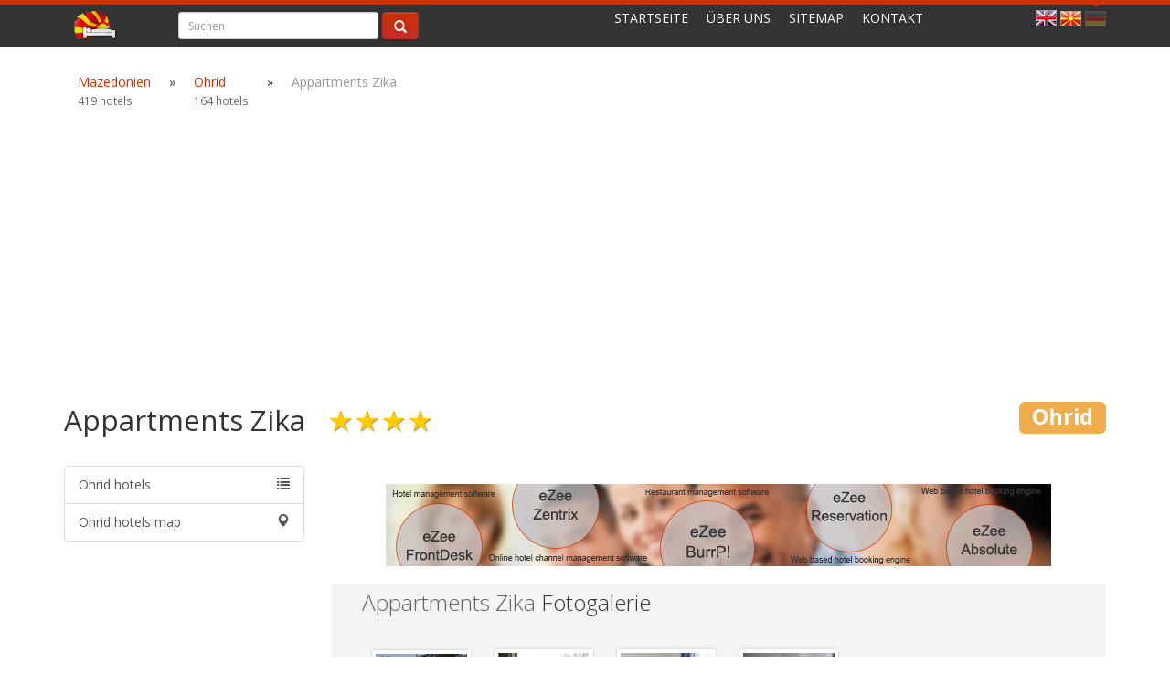

--- FILE ---
content_type: text/html; charset=UTF-8
request_url: https://macedonian-hotels.mk/de/hotel/apartments-zika-ohrid
body_size: 13286
content:




<!DOCTYPE html>
<html lang="de">

<head>
	
    <meta charset="utf-8" />
    <meta name="viewport" content="width=device-width, initial-scale=1.0" />
    <meta name="author" content="Vison4Web" />
    
    <!-- pinterest -->
    <meta name="p:domain_verify" content="c7c6a62913cee5712659f214ce93b09d"/>
    <meta name="msvalidate.01" content="F4F6AB0308E10C071F706009259002EF" />
    
    <meta http-equiv="Content-Type" content="text/html; charset=utf-8" />
    <meta name="viewport" content="width=device-width, initial-scale=1">
    <!--<meta name="content-language" content="de" />-->
    <meta name="robots" content="index, follow, archive">
    <meta name="author" content="Vision4Web DOOEL - Skopje">
        
    	<link rel="canonical" href="https://macedonian-hotels.mk/de/hotel/apartments-zika-ohrid" />
    <link rel="alternate" hreflang="de" href="https://macedonian-hotels.mk/de/hotel/apartments-zika-ohrid" />
    
    <!-- Update your html tag to include the itemscope and itemtype attributes. -->
	<html itemscope itemtype="http://schema.org/Place">
    
    <!-- Place this data between the <head> tags of your website -->
    <title>Appartments Zika, Ohrid :: Mazedonien</title>
    <meta name="description" content="Appartments Zika: Apartments Zika befindet sich 300Meter von dem Hauptplatz am Ufer des Ohrid-Sees. Sie sind in e...">
    <meta name="keywords" content="appartments zika,hotel,appartments zika hotel,appartments zika hotels,hotel appartments zika,appartments zika macedoniaappartments zika apartments,appartments zika accommodation,appartments zika,ohrid">
    
    <!-- Google Authorship and Publisher Markup -->
    <link rel="author" href="https://plus.google.com/+Macedonian-hotelsMk/posts"/>
    <link rel="publisher" href="https://plus.google.com/+Macedonian-hotelsMk"/>
    
    <!-- Schema.org markup for Google+ -->
    <meta itemprop="name" content="https://macedonian-hotels.mk/images/hotels/ohrid/apartments-zika/thumb/apartments-zika1321448847_thumb.jpg">
    <meta itemprop="description" content="Appartments Zika: Apartments Zika befindet sich 300Meter von dem Hauptplatz am Ufer des Ohrid-Sees. Sie sind in e...">
    <meta itemprop="image" content="https://macedonian-hotels.mk/images/hotels/ohrid/apartments-zika/thumb/apartments-zika1321448847_thumb.jpg">
    
    <!-- Twitter Card data -->
    <meta name="twitter:card" content="summary">
    <meta name="twitter:site" content="@macedoniahotels">
    <meta name="twitter:title" content="Appartments Zika, Ohrid">
    <meta name="twitter:description" content="Appartments Zika: Apartments Zika befindet sich 300Meter von dem Hauptplatz am Ufer des Ohrid-Sees. Sie sind in e...">
    <meta name="twitter:creator" content="@macedoniahotels">
    <meta name="twitter:image" content="https://macedonian-hotels.mk/images/hotels/ohrid/apartments-zika/thumb/apartments-zika1321448847_thumb.jpg"><!-- Twitter Summary card images must be at least 200x200px -->
    
    <!-- Open Graph data -->
    <meta property="og:image" content="https://macedonian-hotels.mk/images/hotels/ohrid/apartments-zika/thumb/apartments-zika1321448847_thumb.jpg" />
    <meta property="og:title" content="Appartments Zika, Ohrid" />
    <meta property="og:description" content="Appartments Zika: Apartments Zika befindet sich 300Meter von dem Hauptplatz am Ufer des Ohrid-Sees. Sie sind in e..." />
    <meta property="og:site_name" content="macedonian-hotels.mk" />
    <meta property="og:type" content="website"/>
    <meta property="og:locale" content="de_DE"/>
    <meta property="og:url" content="https://macedonian-hotels.mk/de/hotel/apartments-zika-ohrid"/><!-- za canonical link -->
    <meta property="fb:admins" content="511502120"/>
    <meta property="fb:app_id" content="229673380558997" />
    
    <link type="text/css" media="all" rel="stylesheet" href="https://macedonian-hotels.mk/bootstrap/css/bootstrap.css">
    <link type="text/css" media="all" rel="stylesheet" href="https://macedonian-hotels.mk/bootstrap/css/bootstrap-theme.css">
    <link type="text/css" media="screen" rel="stylesheet" href="https://macedonian-hotels.mk/css/style.css">
	
	<style>
		div.ui-datepicker{
			font-size:11px;
		}
	</style>
		
    <!--[if lt IE 9]>
		<link rel="stylesheet" href="css/bootstrap_ie7.css" type="text/css">
		<script src="http://html5shim.googlecode.com/svn/trunk/html5.js"></script>
	<![endif]-->
    
    
    <!-- Add jQuery library -->
    <script src="https://macedonian-hotels.mk/lib/jquery-1.10.1.min.js"></script>
    
    <!-- Jquery Validator -->
    <script src="https://macedonian-hotels.mk/js/jquery.validate.min.js"></script>
    <script src="https://macedonian-hotels.mk/js/additional-methods.js"></script>
    
    
    <!-- Add mousewheel plugin (this is optional) -->
    <script src="https://macedonian-hotels.mk/lib/jquery.mousewheel-3.0.6.pack.js"></script>
    
    <!-- Add fancyBox main JS and CSS files -->
    <script src="https://macedonian-hotels.mk/source/jquery.fancybox.js?v=2.1.5"></script>
    <link media="screen" type="text/css" rel="stylesheet" href="https://macedonian-hotels.mk/source/jquery.fancybox.css?v=2.1.5">
    
    <!-- Add Button helper (this is optional) -->
    <link type="text/css" media="all" rel="stylesheet" href="https://macedonian-hotels.mk/source/helpers/jquery.fancybox-buttons.css?v=1.0.5">
    <script src="https://macedonian-hotels.mk/source/helpers/jquery.fancybox-buttons.js?v=1.0.5"></script>
    
    <!-- Add Thumbnail helper (this is optional) -->
    <link type="text/css" media="all" rel="stylesheet" href="https://macedonian-hotels.mk/source/helpers/jquery.fancybox-thumbs.css?v=1.0.7">
    <script src="https://macedonian-hotels.mk/source/helpers/jquery.fancybox-thumbs.js?v=1.0.7"></script>
    
    <!-- Add Media helper (this is optional) -->
    <script src="https://macedonian-hotels.mk/source/helpers/jquery.fancybox-media.js?v=1.0.6"></script>
    
    <script type="text/javascript">
        $(document).ready(function() {
            /*
             *  Simple image gallery. Uses default settings
             */
    
            $('.fancybox').fancybox();
    
            /*
             *  Different effects
             */
    
            // Change title type, overlay closing speed
            $(".fancybox-effects-a").fancybox({
				padding: 8,
                helpers: {
                    title : {
                        type : 'outside'
                    },
                    overlay : {
                        speedOut : 0
                    }
                }
            });
    
            // Disable opening and closing animations, change title type
            $(".fancybox-effects-b").fancybox({
                openEffect  : 'none',
                closeEffect	: 'none',
    
                helpers : {
                    title : {
                        type : 'over'
                    }
                }
            });
    
            // Set custom style, close if clicked, change title type and overlay color
            $(".fancybox-effects-c").fancybox({
                wrapCSS    : 'fancybox-custom',
                closeClick : true,
    
                openEffect : 'none',
    
                helpers : {
                    title : {
                        type : 'inside'
                    },
                    overlay : {
                        css : {
                            'background' : 'rgba(238,238,238,0.85)'
                        }
                    }
                }
            });
    
            // Remove padding, set opening and closing animations, close if clicked and disable overlay
            $(".fancybox-effects-d").fancybox({
                padding: 7,
    
                openEffect : 'elastic',
                openSpeed  : 150,
    
                closeEffect : 'elastic',
                closeSpeed  : 150,
    
                closeClick : true,
    
                helpers : {
                    //overlay : null
                }
            });
    
            /*
             *  Button helper. Disable animations, hide close button, change title type and content
             */
    
            $('.fancybox-buttons').fancybox({
                openEffect  : 'none',
                closeEffect : 'none',
    
                prevEffect : 'none',
                nextEffect : 'none',
    
                closeBtn  : false,
    
                helpers : {
                    title : {
                        type : 'inside'
                    },
                    buttons	: {}
                },
    
                afterLoad : function() {
                    this.title = 'Image ' + (this.index + 1) + ' of ' + this.group.length + (this.title ? ' - ' + this.title : '');
                }
            });
    
    
            /*
             *  Thumbnail helper. Disable animations, hide close button, arrows and slide to next gallery item if clicked
             */
    
            $('.fancybox-thumbs').fancybox({
				padding : 8,
                //prevEffect : 'none',
                //nextEffect : 'none',
    
                closeBtn  : true,
                arrows    : true,
                nextClick : true,
    
                helpers : {
					title : {
                        type : 'outside'
                    },
                    overlay : {
                        speedOut : 0
                    },
                    thumbs : {
                        width  : 40,
                        height : 40
                    }
                }
            });
    
            /*
             *  Media helper. Group items, disable animations, hide arrows, enable media and button helpers.
            */
            $('.fancybox-media')
                .attr('rel', 'media-gallery')
                .fancybox({
                    openEffect : 'none',
                    closeEffect : 'none',
                    prevEffect : 'none',
                    nextEffect : 'none',
    
                    arrows : false,
                    helpers : {
                        media : {},
                        buttons : {}
                    }
                });
    
            /*
             *  Open manually
             */
    
            $("#fancybox-manual-a").click(function() {
                $.fancybox.open('1_b.jpg');
            });
    
            $("#fancybox-manual-b").click(function() {
                $.fancybox.open({
                    href : 'iframe.html',
                    type : 'iframe',
                    padding : 5
                });
            });
    
            $("#fancybox-manual-c").click(function() {
                $.fancybox.open([
                    {
                        href : '1_b.jpg',
                        title : 'My title'
                    }, {
                        href : '2_b.jpg',
                        title : '2nd title'
                    }, {
                        href : '3_b.jpg'
                    }
                ], {
                    helpers : {
                        thumbs : {
                            width: 75,
                            height: 50
                        }
                    }
                });
            });
    
    
        });
    </script>
    <style type="text/css">
        .fancybox-custom .fancybox-skin {
            box-shadow: 0 0 50px #222;
        }
    </style>
    
    
    <!-- datepicker required plugins -->
    <script type="text/javascript" src="https://macedonian-hotels.mk/js/date-de.js"></script>
    <!--[if IE]><script type="text/javascript" src="https://macedonian-hotels.mk/js/jquery.bgiframe.min.js"></script>
<![endif]-->
    
    <!-- jquery.datePicker.js -->
    <script type="text/javascript" src="https://macedonian-hotels.mk/js/jquery.datePicker.js"></script>
    <link type="text/css" media="screen" rel="stylesheet" href="https://macedonian-hotels.mk/css/datePicker.css">
    
    <!-- page specific scripts -->
	<script type="text/javascript" charset="utf-8">
        $(function()
        {
            $('.date-pick').datePicker({clickInput:true,createButton:true})
            $('#bookingCheckin').bind(
                'dpClosed',
                function(e, selectedDates)
                {
                    var d = selectedDates[0];
                    if (d) {
                        d = new Date(d);
                        $('#bookingCheckout').dpSetStartDate(d.addDays(1).asString());
                    }
                }
            );
            $('#bookingCheckout').bind(
                'dpClosed',
                function(e, selectedDates)
                {
                    var d = selectedDates[0];
                    if (d) {
                        d = new Date(d);
                        $('#bookingCheckin').dpSetEndDate(d.addDays(-1).asString());
                    }
                }
            );
        });
    </script>

    
    <link rel="shortcut icon" href="https://macedonian-hotels.mk/favicon.ico">
    <link rel="icon" href="https://macedonian-hotels.mk/favicon.ico">

    <script src="https://maps.google.com/maps/api/js?key=AIzaSyAU_owgPkb4CwBqCsZLI_0jKKuUTIYqIL8&amp;sensor=false&amp;language=de"></script>
 
    
    <!-- Responsive carousel assets -->
    <script src="https://macedonian-hotels.mk/js/jquery.jcarousel.js"></script>
    <script src="https://macedonian-hotels.mk/js/jcarousel.responsive.js"></script>
    
    
    <script type="text/javascript">
	window.google_analytics_uacct = "UA-8472892-7";
	</script>
    


    <script async src="//pagead2.googlesyndication.com/pagead/js/adsbygoogle.js"></script>
    <script>
        (adsbygoogle = window.adsbygoogle || []).push({
            google_ad_client: "ca-pub-9477799514558819",
            enable_page_level_ads: true
        });
    </script>

</head>

<body  onLoad="initialize()" >

<div id="fb-root"></div>
<script>(function(d, s, id) {
  var js, fjs = d.getElementsByTagName(s)[0];
  if (d.getElementById(id)) return;
  js = d.createElement(s); js.id = id;
  js.src = "//connect.facebook.net/de_DE/all.js#xfbml=1&appId=229673380558997";
  fjs.parentNode.insertBefore(js, fjs);
}(document, 'script', 'facebook-jssdk'));</script>
		
        
	
        
        
        <div id="header" class="navbar navbar-default navbar-static-top" style="" role="navigation">
        
        <div class="bordertop"></div>
        
        
        	<div class="container">
            
            
            	<div class="pull-right"><!-- col-md-offset-1 col-md-2-->
                
                        <ul class="languages list-inline">
                                                    <li >
                            <a rel="alternate" hreflang="en" href="https://macedonian-hotels.mk/hotel/apartments-zika-ohrid"><img src="https://macedonian-hotels.mk/images/flags/en.jpg" title="English" alt="en"></a>
                            </li>
                                                    <li >
                            <a rel="alternate" hreflang="mk" href="https://macedonian-hotels.mk/mk/hotel/apartments-zika-ohrid"><img src="https://macedonian-hotels.mk/images/flags/mk.jpg" title="Македонски" alt="mk"></a>
                            </li>
                                                    <li  class="active" >
                            <a rel="alternate" hreflang="de" href="https://macedonian-hotels.mk/de/hotel/apartments-zika-ohrid"><img src="https://macedonian-hotels.mk/images/flags/de.jpg" title="Deutsch" alt="de"></a>
                            </li>
                                                </ul>
                    
                </div>

                
                <div id="logo" class="col-md-1"><!-- col-xs-12 col-sm-6  pull-left1 -->
                <a href="https://macedonian-hotels.mk/de" rel="nofollow"><img src="https://macedonian-hotels.mk/images/logo/logo-icon.png" class="img-responsive" title="Alles Mazedonische Hotels" alt="macedonian-hotels.mk. Alles Mazedonische Hotels"></a>
                </div>

                
                <div class="pull-right1 col-md-9"><!-- col-md-offset-2   col-xs-18 col-sm-12 -->
                
                	
                    <script type='text/javascript'>//<![CDATA[ 
			
						$(window).load(function(){
						$(document).ready(function () {
							
							//aid = document.getElementById("booking_aid").value;
						
							$('#searchForm').validate({ // initialize the plugin
								rules: {
									q: "required",
								},
								messages: {
									q: "", // <small class='error-message'>Reiseziel auswaechlen</small>
								},
								highlight: function(element) {
									$(element).closest('.form-group').addClass('has-error'); // .removeClass('has-success')
								},
								success: function(element) {
									element
									/*.text('OK!')*/
									/*.addClass('has-success')*/
									.closest('.form-group').removeClass('has-error'); // .addClass('has-success')
								},
								submitHandler: function (form) { // for demo
									
									form.submit();
									//alert('valid form submitted'); // for demo
									
								}
							});
						
						});
						});//]]>  
					
					</script>
                    	
                            
            		<div class="" role="navigation"><!-- navbar1 navbar-default1 navbar-static-top1 -->
                  <!--<div class="container">-->
                    <div class="navbar-header">
                      <button type="button" class="navbar-toggle" data-toggle="collapse" data-target=".navbar-collapse">
                        <span class="sr-only">Toggle navigation</span>
                        <span class="icon-bar"></span>
                        <span class="icon-bar"></span>
                        <span class="icon-bar"></span>
                      </button>
                      
                    </div>
                    <div class="navbar-collapse collapse">
                      <form id="searchForm" class="navbar-form navbar-left" role="search" action="https://macedonian-hotels.mk/search">
                        <div class="form-group">
                          <input type="text" name="q" id="search" size="31" class="form-control input-sm" placeholder="Suchen">
                        </div>
                        <button type="submit" class="btn btn-danger input-sm"><span class="glyphicon glyphicon-search"></span></button>
                      </form>
                      <ul class="nav navbar-nav navbar-right topmenu"><li><a rel="nofollow" href="https://macedonian-hotels.mk/de">Startseite</a></li><li><a href="https://macedonian-hotels.mk/de/about-us">Über uns</a></li><li><a href="https://macedonian-hotels.mk/de/sitemap">Sitemap</a></li><li><a href="https://macedonian-hotels.mk/de/contact">Kontakt</a></li></ul>                    </div><!-- /.nav-collapse -->
                  <!--</div>-->
                </div>

                
                </div>

                
             
            </div><!-- row -->
        </div><!-- container -->
    
    

		<div class="container" style="display: none;">
        	<div class="row">
            <div class="col-md-12">
                <div id="ads1" class="text-center google_ads">
                    
                </div>
            </div><!-- col-md-12 -->
            </div><!-- row -->
        </div><!-- container -->
            
            


            
            
    <!-- 0070BB DAA520 EFCC00 -->
    
    
    

	<div itemscope itemtype="http://schema.org/Hotel">


        
    
    
    
    <div class="container">	
    <div class="row">
    
    	<div class="col-md-12">
        
        
        	<ol class="breadcrumb">
          <li><a href="https://macedonian-hotels.mk/de">Mazedonien</a><br /><small><span>419  hotels </span></small></li>
          <li class="divider">&raquo;<br /></li>
          <li><a href="https://macedonian-hotels.mk/de/hotels/ohrid">Ohrid</a><br /><small><span>164  hotels </span></small></li>
          <li class="divider">&raquo;<br /></li>
          <li class="active">Appartments Zika</li>
        </ol>
        <div class="clearfix"></div>
        
        
        <div id="ads1" class="text-center google_ads">
        <script async src="//pagead2.googlesyndication.com/pagead/js/adsbygoogle.js"></script>
            <!-- mkdhotels-top -->
            <ins class="adsbygoogle"
                 style="display:block"
                 data-ad-client="ca-pub-9477799514558819"
                 data-ad-slot="8042522168"
                 data-ad-format="auto"></ins>
            <script>
            (adsbygoogle = window.adsbygoogle || []).push({});
            </script>
        </div>
        
        
        <div class="text-center">
            <!-- AddThis Button BEGIN -->
<div class="addthis_toolbox addthis_default_style">
<a class="addthis_button_facebook_like" fb:like:layout="button_count"></a>
<a class="addthis_button_facebook_send"></a>
<a class="addthis_button_tweet"></a>
<a class="addthis_button_google_plusone" g:plusone:size="medium"></a>
</div>
<script type="text/javascript">var addthis_config = {"data_track_addressbar":false};</script>
<script type="text/javascript" src="//s7.addthis.com/js/300/addthis_widget.js#pubid=ra-4ecc1e241ede9bf3"></script>
<!-- AddThis Button END -->        </div>
        
    
            <h2><span class="heading" property="name">Appartments Zika</span>&nbsp;&nbsp;&nbsp;<span class="star">&#9733;&#9733;&#9733;&#9733;</span>&nbsp;&nbsp;&nbsp;<span class="label label-warning pull-right">Ohrid</span></h2>
            
            
               <!--<br />-->              <br />
        
        </div><!-- col-md-12 -->
        
       	
        
        <div class="col-md-3">
        
        
        	
            
            <div class="list-group">
              <a href="https://macedonian-hotels.mk/de/hotels/ohrid" class="list-group-item"><!-- active -->
                Ohrid hotels              <span class="glyphicon glyphicon-list pull-right"></span></a>
              <a href="https://macedonian-hotels.mk/de/map/ohrid" class="list-group-item">Ohrid hotels map<span class="glyphicon glyphicon-map-marker pull-right"></span></a>
            </div>
            
            
            
            <div id="ads2" class="text-center google_ads">
            	                <script async src="//pagead2.googlesyndication.com/pagead/js/adsbygoogle.js"></script>
                <!-- mkdhotels-top -->
                <ins class="adsbygoogle"
                     style="display:block"
                     data-ad-client="ca-pub-9477799514558819"
                     data-ad-slot="8042522168"
                     data-ad-format="auto"></ins>
                <script>
                (adsbygoogle = window.adsbygoogle || []).push({});
                </script>
            </div>


            
                        <div class="panel panel-filter panel-filter-hotels">
              <div class="panel-heading">
                <h4 class="panel-title"><small><strong>Appartments Zika</strong></small><br />Umgebung Unterkunft<span class="glyphicon glyphicon-screenshot pull-right"></span></h4>
              </div>
              <div class="panel-body">
              <div class="filter">
              <ul class="list-unstyled">
                                                <li><small><a class="pull-left" href="https://macedonian-hotels.mk/de/hotel/villa-funda-ohrid" title="Villa Funda">Villa Funda</a><div class="pull-right"><abbr title="0 mi">0.07 km</abbr> O</div></small></li>
                <div class="clearfix"></div>  
                                                <li><small><a class="pull-left" href="https://macedonian-hotels.mk/de/hotel/hotel-tino-ohrid" title="Hotel Tino">Hotel Tino</a><div class="pull-right"><abbr title="0 mi">0.09 km</abbr> NW</div></small></li>
                <div class="clearfix"></div>  
                                                <li><small><a class="pull-left" href="https://macedonian-hotels.mk/de/hotel/villa-dislievski-ohrid" title="Vila Dislievski">Vila Dislievski</a><div class="pull-right"><abbr title="0 mi">0.09 km</abbr> ONO</div></small></li>
                <div class="clearfix"></div>  
                                                <li><small><a class="pull-left" href="https://macedonian-hotels.mk/de/hotel/villa-dislieski-b-ohrid" title="Villa Dislieski B">Villa Dislieski B</a><div class="pull-right"><abbr title="0 mi">0.1 km</abbr> O</div></small></li>
                <div class="clearfix"></div>  
                                                <li><small><a class="pull-left" href="https://macedonian-hotels.mk/de/hotel/villa-lava-ohrid" title="Vila Lava">Vila Lava</a><div class="pull-right"><abbr title="0 mi">0.11 km</abbr> NW</div></small></li>
                <div class="clearfix"></div>  
                                                <li><small><a class="pull-left" href="https://macedonian-hotels.mk/de/hotel/villa-denarius-ohrid" title="Villa Denarius">Villa Denarius</a><div class="pull-right"><abbr title="0 mi">0.12 km</abbr> SO</div></small></li>
                <div class="clearfix"></div>  
                                                <li><small><a class="pull-left" href="https://macedonian-hotels.mk/de/hotel/villa-celus-ohrid" title="Villa Celus">Villa Celus</a><div class="pull-right"><abbr title="0 mi">0.13 km</abbr> OSO</div></small></li>
                <div class="clearfix"></div>  
                                                <li><small><a class="pull-left" href="https://macedonian-hotels.mk/de/hotel/volkan-apartments-ohrid" title="Volkan appartment">Volkan appartment</a><div class="pull-right"><abbr title="0 mi">0.13 km</abbr> NO</div></small></li>
                <div class="clearfix"></div>  
                                                <li><small><a class="pull-left" href="https://macedonian-hotels.mk/de/hotel/smakoski-apartments-ohrid" title="Smakoski appartment">Smakoski appartment</a><div class="pull-right"><abbr title="0 mi">0.15 km</abbr> SO</div></small></li>
                <div class="clearfix"></div>  
                                                <li><small><a class="pull-left" href="https://macedonian-hotels.mk/de/hotel/villa-stefano-ohrid" title="Villa Stefano">Villa Stefano</a><div class="pull-right"><abbr title="0 mi">0.16 km</abbr> NNO</div></small></li>
                <div class="clearfix"></div>  
                                                <li><small><a class="pull-left" href="https://macedonian-hotels.mk/de/hotel/villa-royal-view-hotel-ohrid" title="Villa Royal View Hotel">Villa Royal View Hotel</a><div class="pull-right"><abbr title="0 mi">0.17 km</abbr> NW</div></small></li>
                <div class="clearfix"></div>  
                                                <li><small><a class="pull-left" href="https://macedonian-hotels.mk/de/hotel/villa-veron-ohrid" title="Villa Veron">Villa Veron</a><div class="pull-right"><abbr title="0 mi">0.18 km</abbr> NO</div></small></li>
                <div class="clearfix"></div>  
                                                <li><small><a class="pull-left" href="https://macedonian-hotels.mk/de/hotel/villa-dudan-ohrid" title="Vila Dudan">Vila Dudan</a><div class="pull-right"><abbr title="0 mi">0.19 km</abbr> NNW</div></small></li>
                <div class="clearfix"></div>  
                                                <li><small><a class="pull-left" href="https://macedonian-hotels.mk/de/hotel/villa-dea-hotel-ohrid" title="Villa Dea Hotel">Villa Dea Hotel</a><div class="pull-right"><abbr title="0 mi">0.2 km</abbr> NW</div></small></li>
                <div class="clearfix"></div>  
                                                <li><small><a class="pull-left" href="https://macedonian-hotels.mk/de/hotel/villa-rimari-ohrid" title="Villa Rimari">Villa Rimari</a><div class="pull-right"><abbr title="0 mi">0.21 km</abbr> O</div></small></li>
                <div class="clearfix"></div>  
                            	</ul>
                </div><!-- filter -->  
              </div>
            </div>
            
            <!--<div class="panel panel-updated">
              <div class="panel-heading">
                <h4 class="panel-title" style="">Populär Unterkunft</h4>
              </div>
              <div class="panel-body">
              <ul class="list-unstyled">
                                                <li><a href="https://macedonian-hotels.mk/hotel/apartments-zika-ohrid" target="">Appartments Zika</a> <small><abbr title="0 mi">0 km</abbr> </small></li>  
                                                <li><a href="https://macedonian-hotels.mk/hotel/villa-funda-ohrid" target="">Villa Funda</a> <small><abbr title="0 mi">0.07 km</abbr> </small></li>  
                                                <li><a href="https://macedonian-hotels.mk/hotel/hotel-tino-ohrid" target="">Hotel Tino</a> <small><abbr title="0 mi">0.09 km</abbr> </small></li>  
                                                <li><a href="https://macedonian-hotels.mk/hotel/villa-dislievski-ohrid" target="">Vila Dislievski</a> <small><abbr title="0 mi">0.09 km</abbr> </small></li>  
                                                <li><a href="https://macedonian-hotels.mk/hotel/villa-dislieski-b-ohrid" target="">Villa Dislieski B</a> <small><abbr title="0 mi">0.1 km</abbr> </small></li>  
                                                <li><a href="https://macedonian-hotels.mk/hotel/villa-lava-ohrid" target="">Vila Lava</a> <small><abbr title="0 mi">0.11 km</abbr> </small></li>  
                                                <li><a href="https://macedonian-hotels.mk/hotel/villa-denarius-ohrid" target="">Villa Denarius</a> <small><abbr title="0 mi">0.12 km</abbr> </small></li>  
                                                <li><a href="https://macedonian-hotels.mk/hotel/villa-celus-ohrid" target="">Villa Celus</a> <small><abbr title="0 mi">0.13 km</abbr> </small></li>  
                                                <li><a href="https://macedonian-hotels.mk/hotel/volkan-apartments-ohrid" target="">Volkan appartment</a> <small><abbr title="0 mi">0.13 km</abbr> </small></li>  
                                                <li><a href="https://macedonian-hotels.mk/hotel/smakoski-apartments-ohrid" target="">Smakoski appartment</a> <small><abbr title="0 mi">0.15 km</abbr> </small></li>  
                                                <li><a href="https://macedonian-hotels.mk/hotel/villa-stefano-ohrid" target="">Villa Stefano</a> <small><abbr title="0 mi">0.16 km</abbr> </small></li>  
                                                <li><a href="https://macedonian-hotels.mk/hotel/villa-royal-view-hotel-ohrid" target="">Villa Royal View Hotel</a> <small><abbr title="0 mi">0.17 km</abbr> </small></li>  
                                                <li><a href="https://macedonian-hotels.mk/hotel/villa-veron-ohrid" target="">Villa Veron</a> <small><abbr title="0 mi">0.18 km</abbr> </small></li>  
                                                <li><a href="https://macedonian-hotels.mk/hotel/villa-dudan-ohrid" target="">Vila Dudan</a> <small><abbr title="0 mi">0.19 km</abbr> </small></li>  
                                                <li><a href="https://macedonian-hotels.mk/hotel/villa-dea-hotel-ohrid" target="">Villa Dea Hotel</a> <small><abbr title="0 mi">0.2 km</abbr> </small></li>  
                            	</ul>  
              </div>
            </div>-->
            
            
            <div class="panel panel-filter panel-filter-hotels">
              <div class="panel-heading">
                <h4 class="panel-title"><small><strong>Appartments Zika</strong></small><br />Attraktionen der Umgebung<span class="glyphicon glyphicon-screenshot pull-right"></span></h4>
              </div>
              <div class="panel-body">
              <div class="filter">
              <ul class="list-unstyled">
                																	<li>
                        	<small><a href="https://travel2macedonia.com.mk/tourist-attraction/saint-nikola-bolnicki-church-ohrid" target="_blank" class="pull-left" title="Saint Nikola Bolnicki church">Saint Nikola Bolnicki...</a> <div class="pull-right"><abbr title="1 mi">0.85 km</abbr> WNW</div>
                            </small></li>
                        <div class="clearfix"></div>
																	<li>
                        	<small><a href="https://travel2macedonia.com.mk/tourist-attraction/ohrid-bazaar" target="_blank" class="pull-left" title="Ohrid bazaar">Ohrid bazaar</a> <div class="pull-right"><abbr title="1 mi">0.88 km</abbr> NW</div>
                            </small></li>
                        <div class="clearfix"></div>
																	<li>
                        	<small><a href="https://travel2macedonia.com.mk/tourist-attraction/holy-mother-bolnicka-church-ohrid" target="_blank" class="pull-left" title="Holy Mother Bolnicka church">Holy Mother Bolnicka c...</a> <div class="pull-right"><abbr title="1 mi">0.89 km</abbr> WNW</div>
                            </small></li>
                        <div class="clearfix"></div>
																	<li>
                        	<small><a href="https://travel2macedonia.com.mk/tourist-attraction/small-saint-clement-church-ohrid" target="_blank" class="pull-left" title="Small Saint Clement church">Small Saint Clement ch...</a> <div class="pull-right"><abbr title="1 mi">0.94 km</abbr> WNW</div>
                            </small></li>
                        <div class="clearfix"></div>
																	<li>
                        	<small><a href="https://travel2macedonia.com.mk/tourist-attraction/robevci-house-museum-ohrid" target="_blank" class="pull-left" title="National Ohrid museum - Robevci house">National Ohrid museum...</a> <div class="pull-right"><abbr title="1 mi">0.98 km</abbr> WNW</div>
                            </small></li>
                        <div class="clearfix"></div>
																	<li>
                        	<small><a href="https://travel2macedonia.com.mk/tourist-attraction/lapidarium-museum-ohrid" target="_blank" class="pull-left" title="Lapidarium museum">Lapidarium museum</a> <div class="pull-right"><abbr title="1 mi">1 km</abbr> WNW</div>
                            </small></li>
                        <div class="clearfix"></div>
																	<li>
                        	<small><a href="https://travel2macedonia.com.mk/tourist-attraction/saint-constantine-helena-church-ohrid" target="_blank" class="pull-left" title="Saint Constantine and Helena church">Saint Constantine and...</a> <div class="pull-right"><abbr title="1 mi">1.06 km</abbr> NW</div>
                            </small></li>
                        <div class="clearfix"></div>
																	<li>
                        	<small><a href="https://travel2macedonia.com.mk/tourist-attraction/saint-nikola-gerakomija-church-ohrid" target="_blank" class="pull-left" title="Saint Nikola Gerakomija church">Saint Nikola Gerakomij...</a> <div class="pull-right"><abbr title="1 mi">1.07 km</abbr> WNW</div>
                            </small></li>
                        <div class="clearfix"></div>
																	<li>
                        	<small><a href="https://travel2macedonia.com.mk/tourist-attraction/saint-sophia-church-ohrid" target="_blank" class="pull-left" title="Saint Sophia church">Saint Sophia church</a> <div class="pull-right"><abbr title="1 mi">1.11 km</abbr> WNW</div>
                            </small></li>
                        <div class="clearfix"></div>
																	<li>
                        	<small><a href="https://travel2macedonia.com.mk/tourist-attraction/holy-mother-of-god-perivleptos-church-ohrid" target="_blank" class="pull-left" title="Holy Mother of God Perivleptos church">Holy Mother of God Per...</a> <div class="pull-right"><abbr title="1 mi">1.12 km</abbr> NW</div>
                            </small></li>
                        <div class="clearfix"></div>
																	<li>
                        	<small><a href="https://travel2macedonia.com.mk/tourist-attraction/saint-varvara-church-ohrid" target="_blank" class="pull-left" title="Saint Varvara church">Saint Varvara church</a> <div class="pull-right"><abbr title="1 mi">1.21 km</abbr> WNW</div>
                            </small></li>
                        <div class="clearfix"></div>
																	<li>
                        	<small><a href="https://travel2macedonia.com.mk/tourist-attraction/ancient-theatre-ohrid" target="_blank" class="pull-left" title="Ancient Theatre">Ancient Theatre</a> <div class="pull-right"><abbr title="1 mi">1.28 km</abbr> NW</div>
                            </small></li>
                        <div class="clearfix"></div>
																	<li>
                        	<small><a href="https://travel2macedonia.com.mk/tourist-attraction/saint-pantelejmon-plaosnik-monastery-ohrid" target="_blank" class="pull-left" title="Saint Pantelejmon church - Plaosnik monastery Ohrid">Saint Pantelejmon chur...</a> <div class="pull-right"><abbr title="1 mi">1.36 km</abbr> WNW</div>
                            </small></li>
                        <div class="clearfix"></div>
																	<li>
                        	<small><a href="https://travel2macedonia.com.mk/tourist-attraction/samoil-fortress-ohrid" target="_blank" class="pull-left" title="Samoil fortress Ohrid">Samoil fortress Ohrid</a> <div class="pull-right"><abbr title="1 mi">1.49 km</abbr> WNW</div>
                            </small></li>
                        <div class="clearfix"></div>
																	<li>
                        	<small><a href="https://travel2macedonia.com.mk/tourist-attraction/saint-jovan-kaneo-monastery-ohrid" target="_blank" class="pull-left" title="Saint Jovan Kaneo monastery">Saint Jovan Kaneo mona...</a> <div class="pull-right"><abbr title="1 mi">1.52 km</abbr> WNW</div>
                            </small></li>
                        <div class="clearfix"></div>
					            	</ul>
                </div><!-- filter -->    
              </div>
            </div>
            
        
        
        </div><!-- col-md-3 -->
        
        
        <div class="col-md-9 accommodation">
        
        
        	<!-- tuka bea social media -->
            
            
            
            <div id="ads1" class="text-center google_ads">
            	<a href="https://macedonian-hotels.mk/hotel-management-software" title="Hotel &amp; restaurant management software"><img src="https://macedonian-hotels.mk/images/hms/728x90.jpg" border="0" alt="Hotel &amp; restaurant management software"></a>
            </div>
            
            
            
            <div id="photo-gallery" class="text-left" style="">
                
                <ul class="thumbnails" id="gallery1">
                <h3><span>Appartments Zika</span> Fotogalerie</h3>
                <br />
                                    <li class="span aa-resort" data-id="resort1803" data-type="resort" itemprop="photo" itemscope="" itemtype="http://schema.org/ImageObject">
                    <a itemprop="contentURL" href="https://macedonian-hotels.mk/images/hotels/ohrid/apartments-zika/apartments-zika1321448847.jpg" class="thumbnail fancybox-thumbs" rel="fancybox-thumb" title="Apartments Zika">
                      <img itemprop="thumbnailUrl" src="https://macedonian-hotels.mk/images/hotels/ohrid/apartments-zika/thumb/apartments-zika1321448847_thumb.jpg" width="100" title="Apartments Zika" alt="Apartments Zika" />
                      <meta itemprop="author" content="macedonian-hotels.mk" />
                      <meta itemprop="caption" content="Apartments Zika">
                      <meta itemprop="publisher" content="https://macedonian-hotels.mk/images/hotels/ohrid/apartments-zika/thumb/apartments-zika1321448847_thumb.jpg">
                                          </a>
                    </li>
                                    <li class="span aa-resort" data-id="resort1801" data-type="resort" itemprop="photo" itemscope="" itemtype="http://schema.org/ImageObject">
                    <a itemprop="contentURL" href="https://macedonian-hotels.mk/images/hotels/ohrid/apartments-zika/apartments-zika1321448613.jpg" class="thumbnail fancybox-thumbs" rel="fancybox-thumb" title="Blick von Appartements Zika">
                      <img itemprop="thumbnailUrl" src="https://macedonian-hotels.mk/images/hotels/ohrid/apartments-zika/thumb/apartments-zika1321448613_thumb.jpg" width="100" title="Blick von Appartements Zika" alt="Blick von Appartements Zika" />
                      <meta itemprop="author" content="macedonian-hotels.mk" />
                      <meta itemprop="caption" content="Blick von Appartements Zika">
                      <meta itemprop="publisher" content="https://macedonian-hotels.mk/images/hotels/ohrid/apartments-zika/thumb/apartments-zika1321448613_thumb.jpg">
                                          </a>
                    </li>
                                    <li class="span aa-resort" data-id="resort1800" data-type="resort" itemprop="photo" itemscope="" itemtype="http://schema.org/ImageObject">
                    <a itemprop="contentURL" href="https://macedonian-hotels.mk/images/hotels/ohrid/apartments-zika/apartments-zika1321447872.jpg" class="thumbnail fancybox-thumbs" rel="fancybox-thumb" title="Doppelbett zimmer">
                      <img itemprop="thumbnailUrl" src="https://macedonian-hotels.mk/images/hotels/ohrid/apartments-zika/thumb/apartments-zika1321447872_thumb.jpg" width="100" title="Doppelbett zimmer" alt="Doppelbett zimmer" />
                      <meta itemprop="author" content="macedonian-hotels.mk" />
                      <meta itemprop="caption" content="Doppelbett zimmer">
                      <meta itemprop="publisher" content="https://macedonian-hotels.mk/images/hotels/ohrid/apartments-zika/thumb/apartments-zika1321447872_thumb.jpg">
                                          </a>
                    </li>
                                    <li class="span aa-resort" data-id="resort1802" data-type="resort" itemprop="photo" itemscope="" itemtype="http://schema.org/ImageObject">
                    <a itemprop="contentURL" href="https://macedonian-hotels.mk/images/hotels/ohrid/apartments-zika/apartments-zika1321448787.jpg" class="thumbnail fancybox-thumbs" rel="fancybox-thumb" title="Küchenzeile">
                      <img itemprop="thumbnailUrl" src="https://macedonian-hotels.mk/images/hotels/ohrid/apartments-zika/thumb/apartments-zika1321448787_thumb.jpg" width="100" title="Küchenzeile" alt="Küchenzeile" />
                      <meta itemprop="author" content="macedonian-hotels.mk" />
                      <meta itemprop="caption" content="Küchenzeile">
                      <meta itemprop="publisher" content="https://macedonian-hotels.mk/images/hotels/ohrid/apartments-zika/thumb/apartments-zika1321448787_thumb.jpg">
                                          </a>
                    </li>
                                </ul>
                
                <div class="clearfix"></div>
            
            </div><!-- photo-gallery -->
            
            
            
            
            
            

            <h3><span>Appartments Zika</span> Beschreibung</h3>
            
                        
            <div class="col-md-5">
            
                <p class="description"><span itemprop="description">Apartments Zika befindet sich 300Meter von dem Hauptplatz am Ufer des Ohrid-Sees. Sie sind in einer wünderschönen Umgebung, in dessen Nähe gibt es andere Apartments Restaurants, Geschäfte und Hotels. 
Apartments sind luxusiös mit Klimaanlage, Küche, Bad und Kabel TV ausgestattet. 
In der Nähe gibt es Parkplatz vor der Wohnungen, Rastaurants und Cafés.</span></p>
                
            </div><!-- col-md-7 -->
            
			<div id="ads6" class="col-md-7 text-center google_ads" style="margin-top:0;">
            	                <script async src="//pagead2.googlesyndication.com/pagead/js/adsbygoogle.js"></script>
                <!-- mkdhotels-top -->
                <ins class="adsbygoogle"
                     style="display:block"
                     data-ad-client="ca-pub-9477799514558819"
                     data-ad-slot="8042522168"
                     data-ad-format="auto"></ins>
                <script>
                (adsbygoogle = window.adsbygoogle || []).push({});
                </script>
            </div><!-- col-md-5 -->

            <div class="clearfix"></div>
            
            <blockquote class="blockquote-reverse">
              <p><small><span class="glyphicon glyphicon-road" style=""></span></small> <medum><strong>0.75 km</strong> Abstand von Ohrid Haupt Platz.</medium><br />
            <small>genauen Standort: </small>
            <small>Höhenlage: 693 meters</small></p>
            </blockquote>
            
            
            
            <h3><span>Appartments Zika</span> Standort auf der Karte</h3>
            
            <script type="text/javascript">
			/*
			 * Google Maps: Zoom-to-Fit Markers (v3)
			 * http://salman-w.blogspot.com/2011/03/zoom-to-fit-all-markers-on-google-map.html
			 */
			function initialize() {
				
				// Create an array of styles.
				var styles = [
				  {
					stylers: [
					  /*{ hue: "#ED9121" },*/
					  /*{ lightness: 5 },*/
					 /* { saturation: 4 },*/
					  /*{ gamma: 2.51 }*/
					]
				  },{
					featureType: "road",
					elementType: "geometry",
					stylers: [
					  { lightness: 15 },
					  { visibility: "simplified" },
					  { hue: "#cc3300" },
					  /*{ saturation: 50 }*/
					]
				  },{
					featureType: "road",
					elementType: "labels",
					stylers: [
					  { visibility: "off" }
					]
				  },
				  { 
					  featureType: "poi", // .business
					  elementType: "labels",
					  stylers: [
						{ visibility: "off" }
					  ]
				  }
				];
				
				// Create a new StyledMapType object, passing it the array of styles,
				// as well as the name to be displayed on the map type control.
				var styledMap = new google.maps.StyledMapType(styles, {name: "Styled Map"});
							
				var myLatlng = new google.maps.LatLng(41.108277, 20.806467);
				var mapOptions = {
					zoom: 14,
					center: myLatlng,
					scrollwheel: false,
					navigationControl: true, // ima tuka nekoj problem
					scaleControl: true,
					draggable: true,
					mapTypeControl: true,
					streetViewControl: false,
					mapTypeControlOptions: {
					  style: google.maps.MapTypeControlStyle.HORIZONTAL_BAR/*DROPDOWN_MENU*/
					},
					zoomControl: true,
					zoomControlOptions: {
					  style: google.maps.ZoomControlStyle.SMALL,
					  //style: google.maps.ControlPosition.RIGHT_CENTER
					},
					mapTypeId: google.maps.MapTypeId.ROADMAP
				}
				map = new google.maps.Map(document.getElementById('map-canvas'), mapOptions);
				
				//Associate the styled map with the MapTypeId and set it to display.
				map.mapTypes.set('map_style', styledMap);
				map.setMapTypeId('map_style');

							
				google.maps.event.addDomListener(window, 'load', initialize);
				google.maps.event.addDomListener(window, "resize", function() {
				 var center = map.getCenter();
				 google.maps.event.trigger(map, "resize");
				 map.setCenter(center); 
				});
				
				/*if (cwc2011_venue_data.length > 0) {
					for (var i = 0; i < cwc2011_venue_data.length; i++) {
						new google.maps.Marker({
							//position: cwc2011_venue_data[i].latlng, // displaying icon positions on the map
							map: map,
							title: cwc2011_venue_data[i].name
						});
					}
					var latlngbounds = new google.maps.LatLngBounds();
					for (var i = 0; i < cwc2011_venue_data.length; i++) {
						latlngbounds.extend(cwc2011_venue_data[i].latlng);
					}*/
					//map.fitBounds(latlngbounds);
					/*new google.maps.Rectangle({
						bounds: latlngbounds,
						map: map,
						fillColor: "#000000",
						fillOpacity: 0.5,
						strokeWeight: 2
					});*/
				//}
				
				var marker = new google.maps.Marker({
					position: new google.maps.LatLng(41.108277, 20.806467),
					map: map,
					icon: 'https://macedonian-hotels.mk/images/icons/accommodationSelected.png'
				});
				
				/*new DayNightOverlay({
					map: map
				});*/
				
				
			}
			
			google.maps.event.addDomListener(window, 'load', initialize);
				
			</script>
            
            <div id="map-wrapper" style="">
                <div id="map-canvas" class="mapv3" style=""></div>
            </div>
            
            
            
            <br />
            
            
            	
						<div class="alert btn-warning fade in">
							<button type="button" class="close" data-dismiss="alert" aria-hidden="true">&times;</button>
							<div class="col-md-8">
								Für Appartments Zika ist die Online-Buchung <strong>nicht verfügbar</strong>.<br />
								<small>Bitte nützen Sie das Formilar, um den Besitzer des Hotels Satelit zu kontaktieeren oder einen Preisauskunft von unserem Reisebüro zu bekommen.<br />Bitte beachen Sie, dass diese Nacricht NICHT an die Seite macedonian-hotels.mk. sondern ans LetsGoMacedonia Reisebüro gesendet wird.</small>
							</div>
							<div class="col-md-4"><img src="https://macedonian-hotels.mk/images/logo/lgmt.png" class="img-responsive" alt=""></div>
							<div class="clearfix"></div>
							
						</div>                
                
                                
                
                                
                
                                
                
                
                
                <a name="contact" id="contact"></a>
                
                
                                
                
                <div class="col-md-12 panel panel-filter">
                <div class="panel-body" style="padding-top: 0;">
					
                
                    <div class="col-md-12 form-group">
                        <h4><span>Appartments Zika</span> - Online Kontakt</h4>
                    </div>
                    
                    	<script type='text/javascript'>//<![CDATA[ 
						$(window).load(function(){
						$(document).ready(function () {
							
							//aid = document.getElementById("booking_aid").value;
						
							$('#contactForm').validate({ // initialize the plugin
								rules: {
									contactname: "required",
									contactemail: {
										required: true,
										email: true
									},
									contactmessage: "required"
								},
								messages: {
									contactname: "<small class='error-message'>Sie müssen Typ name & vorname.</small>",
									contactemail: "<small class='error-message'>Sie müssen Typ e-mail.</small>",
									contactmessage: "<small class='error-message'>Sie müssen Nachricht eingeben.</small>"
								},
								highlight: function(element) {
									$(element).closest('.form-group').addClass('has-error'); // .removeClass('has-success')
								},
								success: function(element) {
									element
									/*.text('OK!')*/
									.addClass('has-success')
									.closest('.form-group').removeClass('has-error'); // .addClass('has-success')
								},
								submitHandler: function (form) { // for demo
					
									form.submit();
									//alert('valid form submitted'); // for demo
									
								}
							});
						
						});
						});//]]>  
						
						</script>
    
    

                    <form method="POST" action="https://macedonian-hotels.mk/hotel/apartments-zika-ohrid" accept-charset="UTF-8" class="form-horizontal" role="form" name="contactForm" id="contactForm" target="_self" style="margin-bottom: 15px;"><input name="_token" type="hidden" value="JLkhC51UNAGAteBdTtpkFMl8u0FA3vx6tSrcsjl2">                
                
                	<input id="hEmail" value="apartmanizika@hotmail.com" name="hEmail" type="hidden">                    <input id="hTitleID" value="apartments-zika-ohrid" name="hTitleID" type="hidden">                    <input id="hTitle" value="Appartments Zika" name="hTitle" type="hidden">                    
                                                            
                    
                      <div class="form-group">
                        <label class="sr-only" for="contactname">Name/Vorname</label><!--  col-sm-2 control-label -->
                        <div class="col-sm-12">
                        	<input type="text" name="contactname" id="contactName" class="form-control" placeholder="Name/Vorname" value="" />
                                                    </div>
                      </div>
                      
                      <div class="form-group">
                        <label class="sr-only" for="contactemail">E-mail</label><!-- col-sm-2 control-label -->
                        <div class="col-sm-12">
                            <input type="text" name="contactemail" id="contactEmail" class="form-control" placeholder="E-mail" value="" />
                                                    </div>
                      </div>
                      
                      <div class="form-group">
                        <label for="contactmessage" class="sr-only">Geben Sie Ihre Nachricht ...</label><!-- col-sm-2 control-label -->
                        <div class="col-sm-12">
                          <textarea name="contactmessage" id="contactMessage" class="form-control" placeholder="Geben Sie Ihre Nachricht ..." rows="4"></textarea>
                        </div>
                      </div>
                      
                      <div class="form-group">
                        <div class="col-sm-3">
                          <button type="submit" class="btn btn-primary btn-large book-now">Kontakt</button>
                        </div>
                      </div>
                    </form>
                    
                    
                </div><!-- panel-body -->
                </div><!-- col-md-12 panel panel-filter -->
                                                
                
                
                
                                
                
                

            
            <!--<div class="col-md-9">-->
            <h3><span>Appartments Zika</span> Merkmale</h3>
            <!--</div>-->
            
            
            <div class="row">
            
            	<div class="col-md-12">
             
             	<!--<h4>Appartment Merkmale</h4>-->
                    <dl class="dl-horizontal">
                      <dt>Merkmale</dt>
                      <dd>
                                            
                           Parkplätze im Freien                                                    
                                            </dd>
                      
                      <dt>Ausstattung der Zimmer</dt>
                      <dd>
                                                                  
                      	                      	 Badewanne oder Dusche                                                
                                            
                      	                      	 &bull;  Klimaanlage                                                
                                            
                      	                      	 &bull;  Voll ausgestattete Küche                                                
                                            
                      	                      	 &bull;  TV Kabel                                                
                                            </dd>
                      
                                            
                                            
                                            
                      <dt>Haustiere</dt>
                      <dd>Hautiere sind nicht erstattet.</dd>
                      
                    </dl>
                    
                    
                                        
                    
                    </div><!-- col-md-12 -->
                    
             
              <!--<h4>Appartment Merkmale</h4>
              <ul>
                
                    <li>
                                                                                      </li>            
                    
                              </ul>-->
              
              
                            
              
              
              
            </div><!-- col-md-4 -->
            
            
            <!--<div class="col-md-4 col-md-offset-2">
              
            <div class="panel panel-default">
                <div class="panel-heading"><h4>Ausstattung der Zimmer</h4></div>
                <div class="panel-body">
                <ul>
                                    <li>
                                            Badewanne oder Dusche                    </li>            
                    
                                    <li>
                                            Klimaanlage                    </li>            
                    
                                    <li>
                                            Voll ausgestattete Küche                    </li>            
                    
                                    <li>
                                            TV Kabel                    </li>            
                    
                              	</ul>
                </div>
            </div>
              
              
              
            </div>--><!-- col-md-offset-1 col-md-4 -->

            
            <hr />
            
            
            <div class="row">
            
            	<div class="col-md-12">
                
                	<span itemprop="location">
                    <span itemprop="geo" itemscope itemtype="http://schema.org/GeoCoordinates">
                    
                        <meta itemprop="latitude" content="41.108277" />
                        <meta itemprop="longitude" content="20.806467" />
                        
                	</span><!-- itemprop="geo" itemscope itemtype="http://schema.org/GeoCoordinates" -->
                    </span><!-- itemprop="location" -->
                    
                    <h3><span>Appartments Zika</span> Kontakt info</h3>	
                    
                    <div itemprop="address" itemscope itemtype="http://schema.org/PostalAddress">
                    
                    <dl class="dl-horizontal">
                                                  <dt>Adresse <span class="glyphicon glyphicon-home"></span></dt>
                          <dd><span itemprop="streetAddress"><span itemprop="streetAddress">Marsal Tito 59, 6000 Ohrid</span></dd>
                                                <!--</dl>
                        <dl class="dl-horizontal">-->
                                                  <dt>Telefon <span class="glyphicon glyphicon-earphone"></span></dt>
                          <dd><span itemprop="telephone">+389 (0)46 268 812</span></dd>
                        <!--</dl>
                        <dl class="dl-horizontal">-->
                                                                                                                        <!--</dl>
                        <dl class="dl-horizontal">-->
                                                  <dt>E-mail <span class="glyphicon glyphicon-envelope"></span></dt>
                          <dd><a href="/cdn-cgi/l/email-protection" class="__cf_email__" data-cfemail="a8c9d8c9dadcc5c9c6c1d2c1c3c9e8c0c7dcc5c9c1c486cbc7c5">[email&#160;protected]</a></dd>
                                            </dl>
                    
                    </div><!-- itemprop="address" itemscope itemtype="http://schema.org/PostalAddress" -->
                    
                
                </div><!-- col-md-12 -->
            
            </div><!-- row -->
            
            
            <!--<hr />-->
            
            
            <!--<div class="row">-->
            
            	<!--<div class="col-md-12">-->
                
                
   
                
                
                <!--</div>--><!-- col-md-12 -->
            
            <!--</div>--><!-- row -->
            
        
        </div><!-- col-md-9 -->
        
        
	</div><!-- row -->
    </div><!-- container -->
    
    
    </div><!-- itemscope itemtype="http://schema.org/Hotel" -->


    
    

    <div id="facebook-likebox" class="container">
	<div class="fb-page" data-href="https://www.facebook.com/macedonian.hotels" data-width="262" data-small-header="false" data-adapt-container-width="false" data-hide-cover="false" data-show-facepile="true"><blockquote cite="https://www.facebook.com/macedonian.hotels" class="fb-xfbml-parse-ignore"><a href="https://www.facebook.com/macedonian.hotels">macedonian-hotels.mk</a></blockquote></div>
    </div>
  
    
    
    <div id="footer">
        <div class="container">
        
        	<div class="col-md-3">
            	<p class="text-muted">Urheberschutz © 2011-2026.</p>
				<ul class="list-unstyled">
                	<li><small><a href="https://macedonian-hotels.mk/de">macedonian-hotels.mk</a></small></li>
                    <li><small><a href="https://macedonian-hotels.mk/de/about">&Uuml;ber uns</a></small></li>
                    <li><small><a href="https://macedonian-hotels.mk/de/sitemap">Sitemap</a></small></li>
                    <li><small><a href="https://macedonian-hotels.mk/de/contact">Kontakt</a></small></li>
                </ul>
                
                <div id="social_media">
                <a href="https://www.facebook.com/macedonian.hotels" title="Follow MacedonianHotels on Facebook" target="_blank"><img src="https://macedonian-hotels.mk/images/social-media/32/facebook.jpg" border="0" alt="facebook"></a>
                <a href="https://plus.google.com/+Macedonian-hotelsMk" title="Follow MacedonianHotels on Google+" target="_blank"><img src="https://macedonian-hotels.mk/images/social-media/32/google_plus.jpg" border="0" alt="google plus"></a>
                <a href="https://pinterest.com/macedoniahotels" title="Follow MacedonianHotels on Pinterest" target="_blank"><img src="https://macedonian-hotels.mk/images/social-media/32/pinterest.jpg" border="0" alt="google plus"></a>
                <a href="https://twitter.com/macedoniahotels" title="Follow MacedonianHotels on Twitter" target="_blank"><img src="https://macedonian-hotels.mk/images/social-media/32/twitter.jpg" border="0" alt="twitter"></a>
                </div><!-- social_media -->
                
                <p class="text-muted"><small>Alle Rechte vorbehalten.</small></p>
				
            </div>
            
            <div class="col-md-9 hidden-xs">
            	
                <p class="text-muted">hotels in Mazedonien</p>
                
                                	<div class="destinations col-md-3">
                    
                        <ul class="list-unstyled">
                        
                                                
                                                    <li><small><a title="Hotels in Berovo" href="https://macedonian-hotels.mk/de/hotels/berovo">Berovo hotels</a></small></li>
                                                    <li><small><a title="Hotels in Bitola" href="https://macedonian-hotels.mk/de/hotels/bitola">Bitola hotels</a></small></li>
                                                    <li><small><a title="Hotels in Debar" href="https://macedonian-hotels.mk/de/hotels/debar">Debar hotels</a></small></li>
                                                    <li><small><a title="Hotels in Demir Kapija" href="https://macedonian-hotels.mk/de/hotels/demir-kapija">Demir Kapija hotels</a></small></li>
                                                    <li><small><a title="Hotels in Dojran" href="https://macedonian-hotels.mk/de/hotels/dojran">Dojran hotels</a></small></li>
                                                    <li><small><a title="Hotels in Gevgelija" href="https://macedonian-hotels.mk/de/hotels/gevgelija">Gevgelija hotels</a></small></li>
                                                    <li><small><a title="Hotels in Gostivar" href="https://macedonian-hotels.mk/de/hotels/gostivar">Gostivar hotels</a></small></li>
                                                    <li><small><a title="Hotels in Kavadarci" href="https://macedonian-hotels.mk/de/hotels/kavadarci">Kavadarci hotels</a></small></li>
                                                    <li><small><a title="Hotels in Kicevo" href="https://macedonian-hotels.mk/de/hotels/kicevo">Kicevo hotels</a></small></li>
                                                </ul>
                    
                    </div><!-- col-md-3 -->
                                    	<div class="destinations col-md-3">
                    
                        <ul class="list-unstyled">
                        
                                                
                                                    <li><small><a title="Hotels in Kocani" href="https://macedonian-hotels.mk/de/hotels/kocani">Kocani hotels</a></small></li>
                                                    <li><small><a title="Hotels in Kozuf" href="https://macedonian-hotels.mk/de/hotels/kozuf">Kozuf hotels</a></small></li>
                                                    <li><small><a title="Hotels in Kratovo" href="https://macedonian-hotels.mk/de/hotels/kratovo">Kratovo hotels</a></small></li>
                                                    <li><small><a title="Hotels in Kriva Palanka" href="https://macedonian-hotels.mk/de/hotels/kriva-palanka">Kriva Palanka hotels</a></small></li>
                                                    <li><small><a title="Hotels in Krusevo" href="https://macedonian-hotels.mk/de/hotels/krusevo">Krusevo hotels</a></small></li>
                                                    <li><small><a title="Hotels in Kumanovo" href="https://macedonian-hotels.mk/de/hotels/kumanovo">Kumanovo hotels</a></small></li>
                                                    <li><small><a title="Hotels in Makedonski Brod" href="https://macedonian-hotels.mk/de/hotels/makedonski-brod">Makedonski Brod hotels</a></small></li>
                                                    <li><small><a title="Hotels in Mavrovo" href="https://macedonian-hotels.mk/de/hotels/mavrovo">Mavrovo hotels</a></small></li>
                                                    <li><small><a title="Hotels in Negotino" href="https://macedonian-hotels.mk/de/hotels/negotino">Negotino hotels</a></small></li>
                                                </ul>
                    
                    </div><!-- col-md-3 -->
                                    	<div class="destinations col-md-3">
                    
                        <ul class="list-unstyled">
                        
                                                
                                                    <li><small><a title="Hotels in Ohrid" href="https://macedonian-hotels.mk/de/hotels/ohrid">Ohrid hotels</a></small></li>
                                                    <li><small><a title="Hotels in Pehcevo" href="https://macedonian-hotels.mk/de/hotels/pehcevo">Pehcevo hotels</a></small></li>
                                                    <li><small><a title="Hotels in Popova Sapka" href="https://macedonian-hotels.mk/de/hotels/popova-sapka">Popova Sapka hotels</a></small></li>
                                                    <li><small><a title="Hotels in Prilep" href="https://macedonian-hotels.mk/de/hotels/prilep">Prilep hotels</a></small></li>
                                                    <li><small><a title="Hotels in Probistip" href="https://macedonian-hotels.mk/de/hotels/probistip">Probistip hotels</a></small></li>
                                                    <li><small><a title="Hotels in Radovis" href="https://macedonian-hotels.mk/de/hotels/radovis">Radovis hotels</a></small></li>
                                                    <li><small><a title="Hotels in Resen" href="https://macedonian-hotels.mk/de/hotels/resen">Resen hotels</a></small></li>
                                                    <li><small><a title="Hotels in Skopje" href="https://macedonian-hotels.mk/de/hotels/skopje">Skopje hotels</a></small></li>
                                                    <li><small><a title="Hotels in Stip" href="https://macedonian-hotels.mk/de/hotels/stip">Stip hotels</a></small></li>
                                                </ul>
                    
                    </div><!-- col-md-3 -->
                                    	<div class="destinations col-md-3">
                    
                        <ul class="list-unstyled">
                        
                                                
                                                    <li><small><a title="Hotels in Struga" href="https://macedonian-hotels.mk/de/hotels/struga">Struga hotels</a></small></li>
                                                    <li><small><a title="Hotels in Strumica" href="https://macedonian-hotels.mk/de/hotels/strumica">Strumica hotels</a></small></li>
                                                    <li><small><a title="Hotels in Sveti Nikole" href="https://macedonian-hotels.mk/de/hotels/sveti-nikole">Sveti Nikole hotels</a></small></li>
                                                    <li><small><a title="Hotels in Tetovo" href="https://macedonian-hotels.mk/de/hotels/tetovo">Tetovo hotels</a></small></li>
                                                    <li><small><a title="Hotels in Valandovo" href="https://macedonian-hotels.mk/de/hotels/valandovo">Valandovo hotels</a></small></li>
                                                    <li><small><a title="Hotels in Veles" href="https://macedonian-hotels.mk/de/hotels/veles">Veles hotels</a></small></li>
                                                    <li><small><a title="Hotels in Vinica" href="https://macedonian-hotels.mk/de/hotels/vinica">Vinica hotels</a></small></li>
                                                </ul>
                    
                    </div><!-- col-md-3 -->
                                    
                
                <!--<ul id="destinations" class="list-unstyled">
                                    <li><small><a class="" title="" href="https://macedonian-hotels.mk/de/hotels/ohrid"><span>Ohrid</span> hotels</a></small></li>
                                    <li><small><a class="" title="" href="https://macedonian-hotels.mk/de/hotels/skopje"><span>Skopje</span> hotels</a></small></li>
                                    <li><small><a class="" title="" href="https://macedonian-hotels.mk/de/hotels/bitola"><span>Bitola</span> hotels</a></small></li>
                                    <li><small><a class="" title="" href="https://macedonian-hotels.mk/de/hotels/mavrovo"><span>Mavrovo</span> hotels</a></small></li>
                                    <li><small><a class="" title="" href="https://macedonian-hotels.mk/de/hotels/struga"><span>Struga</span> hotels</a></small></li>
                                    <li><small><a class="" title="" href="https://macedonian-hotels.mk/de/hotels/dojran"><span>Dojran</span> hotels</a></small></li>
                                    <li><small><a class="" title="" href="https://macedonian-hotels.mk/de/hotels/krusevo"><span>Krusevo</span> hotels</a></small></li>
                                    <li><small><a class="" title="" href="https://macedonian-hotels.mk/de/hotels/berovo"><span>Berovo</span> hotels</a></small></li>
                                    <li><small><a class="" title="" href="https://macedonian-hotels.mk/de/hotels/popova-sapka"><span>Popova Sapka</span> hotels</a></small></li>
                                    <li><small><a class="" title="" href="https://macedonian-hotels.mk/de/hotels/strumica"><span>Strumica</span> hotels</a></small></li>
                                    <li><small><a class="" title="" href="https://macedonian-hotels.mk/de/hotels/gevgelija"><span>Gevgelija</span> hotels</a></small></li>
                                    <li><small><a class="" title="" href="https://macedonian-hotels.mk/de/hotels/veles"><span>Veles</span> hotels</a></small></li>
                                    <li><small><a class="" title="" href="https://macedonian-hotels.mk/de/hotels/kumanovo"><span>Kumanovo</span> hotels</a></small></li>
                                    <li><small><a class="" title="" href="https://macedonian-hotels.mk/de/hotels/tetovo"><span>Tetovo</span> hotels</a></small></li>
                                    <li><small><a class="" title="" href="https://macedonian-hotels.mk/de/hotels/debar"><span>Debar</span> hotels</a></small></li>
                                    <li><small><a class="" title="" href="https://macedonian-hotels.mk/de/hotels/prilep"><span>Prilep</span> hotels</a></small></li>
                                    <li><small><a class="" title="" href="https://macedonian-hotels.mk/de/hotels/kozuf"><span>Kozuf</span> hotels</a></small></li>
                                    <li><small><a class="" title="" href="https://macedonian-hotels.mk/de/hotels/kavadarci"><span>Kavadarci</span> hotels</a></small></li>
                                    <li><small><a class="" title="" href="https://macedonian-hotels.mk/de/hotels/vinica"><span>Vinica</span> hotels</a></small></li>
                                    <li><small><a class="" title="" href="https://macedonian-hotels.mk/de/hotels/resen"><span>Resen</span> hotels</a></small></li>
                                    <li><small><a class="" title="" href="https://macedonian-hotels.mk/de/hotels/kocani"><span>Kocani</span> hotels</a></small></li>
                                    <li><small><a class="" title="" href="https://macedonian-hotels.mk/de/hotels/kratovo"><span>Kratovo</span> hotels</a></small></li>
                                    <li><small><a class="" title="" href="https://macedonian-hotels.mk/de/hotels/kicevo"><span>Kicevo</span> hotels</a></small></li>
                                    <li><small><a class="" title="" href="https://macedonian-hotels.mk/de/hotels/makedonski-brod"><span>Makedonski Brod</span> hotels</a></small></li>
                                    <li><small><a class="" title="" href="https://macedonian-hotels.mk/de/hotels/stip"><span>Stip</span> hotels</a></small></li>
                                    <li><small><a class="" title="" href="https://macedonian-hotels.mk/de/hotels/radovis"><span>Radovis</span> hotels</a></small></li>
                                    <li><small><a class="" title="" href="https://macedonian-hotels.mk/de/hotels/kriva-palanka"><span>Kriva Palanka</span> hotels</a></small></li>
                                    <li><small><a class="" title="" href="https://macedonian-hotels.mk/de/hotels/gostivar"><span>Gostivar</span> hotels</a></small></li>
                                    <li><small><a class="" title="" href="https://macedonian-hotels.mk/de/hotels/pehcevo"><span>Pehcevo</span> hotels</a></small></li>
                                    <li><small><a class="" title="" href="https://macedonian-hotels.mk/de/hotels/probistip"><span>Probistip</span> hotels</a></small></li>
                                    <li><small><a class="" title="" href="https://macedonian-hotels.mk/de/hotels/sveti-nikole"><span>Sveti Nikole</span> hotels</a></small></li>
                                    <li><small><a class="" title="" href="https://macedonian-hotels.mk/de/hotels/demir-kapija"><span>Demir Kapija</span> hotels</a></small></li>
                                    <li><small><a class="" title="" href="https://macedonian-hotels.mk/de/hotels/negotino"><span>Negotino</span> hotels</a></small></li>
                                    <li><small><a class="" title="" href="https://macedonian-hotels.mk/de/hotels/valandovo"><span>Valandovo</span> hotels</a></small></li>
                -->
                </ul>
            </div>
            
        </div><!-- container -->
    </div><!-- footer -->
    
    
    <script data-cfasync="false" src="/cdn-cgi/scripts/5c5dd728/cloudflare-static/email-decode.min.js"></script><script type="text/javascript" src="https://macedonian-hotels.mk/bootstrap/js/bootstrap.js"></script>
    <script type='text/javascript'>//<![CDATA[ 
	$(function(){
	$('[data-toggle="tooltip"]').tooltip({
		//'placement': 'top'
	});
	$('[data-toggle="popover"]').popover({
		trigger: 'hover',
			'placement': 'top'
	});
	
	$('#userNameField').tooltip({
		'show': true,
			'placement': 'bottom',
			'title': "Please remember to..."
	});
	
	$('#userNameField').tooltip('show');
	});//]]>  
	
	</script>

	
    <script type="text/javascript">
		
	$(document).ready(function() {
		$('.mail').each(function(i) {
			var mail = ($(this).text());
			mail = mail.replace(/ \[dot\] /gi, '.');
			mail = mail.replace(/ \[dash\] /gi, '-');
			mail = mail.replace(' [at] ', '@');
		 
			var result = '<a href="mailto:'+mail+'">'+mail+'</a>';
		 
			$(this).html(result);
		});
		$('.mail_no_href').each(function(i) {
			var mail = ($(this).text());
			mail = mail.replace(/ \[dot\] /gi, '.');
			mail = mail.replace(/ \[dash\] /gi, '-');
			mail = mail.replace(' [at] ', '@');
		 
			var result = ''+mail+'';
		 
			$(this).html(result);
		});
	
	});
		
	</script> 
	
	<!-- za da ne kopiraat -->
	<script type="text/javascript">
		$(document).ready(function() {
			$('.resortinfo').bind('cut copy paste', function(event) {
				alert('All rights reserved!');
				event.preventDefault();
			});
		});
	</script>   
	<!-- za da ne kopiraat -->

    
    
    
	<script type='text/javascript'>
	
		var _gaq = _gaq || [];
		_gaq.push(['_setAccount', 'UA-8472892-7']);
		_gaq.push(['_trackPageview']);
		
		(function() {
		var ga = document.createElement('script'); ga.type = 'text/javascript'; ga.async = true;
		ga.src = ('https:' == document.location.protocol ? 'https://ssl' : 'http://www') + '.google-analytics.com/ga.js';
		var s = document.getElementsByTagName('script')[0]; s.parentNode.insertBefore(ga, s);
		})();
	
	</script>    
<script defer src="https://static.cloudflareinsights.com/beacon.min.js/vcd15cbe7772f49c399c6a5babf22c1241717689176015" integrity="sha512-ZpsOmlRQV6y907TI0dKBHq9Md29nnaEIPlkf84rnaERnq6zvWvPUqr2ft8M1aS28oN72PdrCzSjY4U6VaAw1EQ==" data-cf-beacon='{"version":"2024.11.0","token":"7e427229968b4679b34fa851c2bd6e70","r":1,"server_timing":{"name":{"cfCacheStatus":true,"cfEdge":true,"cfExtPri":true,"cfL4":true,"cfOrigin":true,"cfSpeedBrain":true},"location_startswith":null}}' crossorigin="anonymous"></script>
</body>
</html>


--- FILE ---
content_type: text/html; charset=utf-8
request_url: https://www.google.com/recaptcha/api2/aframe
body_size: 267
content:
<!DOCTYPE HTML><html><head><meta http-equiv="content-type" content="text/html; charset=UTF-8"></head><body><script nonce="31gCLK2ZUb21ojKMiEHEng">/** Anti-fraud and anti-abuse applications only. See google.com/recaptcha */ try{var clients={'sodar':'https://pagead2.googlesyndication.com/pagead/sodar?'};window.addEventListener("message",function(a){try{if(a.source===window.parent){var b=JSON.parse(a.data);var c=clients[b['id']];if(c){var d=document.createElement('img');d.src=c+b['params']+'&rc='+(localStorage.getItem("rc::a")?sessionStorage.getItem("rc::b"):"");window.document.body.appendChild(d);sessionStorage.setItem("rc::e",parseInt(sessionStorage.getItem("rc::e")||0)+1);localStorage.setItem("rc::h",'1769965838983');}}}catch(b){}});window.parent.postMessage("_grecaptcha_ready", "*");}catch(b){}</script></body></html>